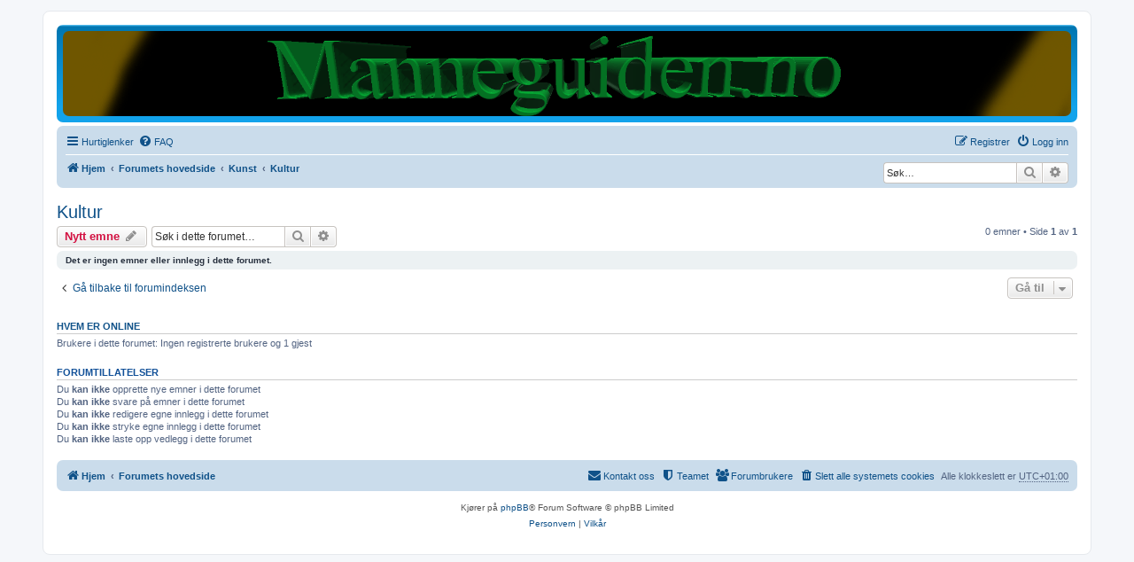

--- FILE ---
content_type: text/html; charset=UTF-8
request_url: https://manneguiden.no/viewforum.php?f=84&sid=0b57774d3eb88f2d358551d21392a15c
body_size: 5107
content:
<!DOCTYPE html>
<html dir="ltr" lang="no-nb">
<head>
<link rel="apple-touch-icon" sizes="180x180" href="/apple-touch-icon.png">
<link rel="icon" type="image/png" sizes="32x32" href="/favicon-32x32.png">
<link rel="icon" type="image/png" sizes="16x16" href="/favicon-16x16.png">
<link rel="manifest" href="/site.webmanifest">
<link rel="mask-icon" href="/safari-pinned-tab.svg" color="#5bbad5">
<meta name="msapplication-TileColor" content="#da532c">
<meta name="theme-color" content="#ffffff">


<meta charset="utf-8" />
<meta http-equiv="X-UA-Compatible" content="IE=edge">
<meta name="viewport" content="width=device-width, initial-scale=1" />

<title>Kultur - Manneguiden.no</title>

	<link rel="alternate" type="application/atom+xml" title="Feed - Manneguiden.no" href="/app.php/feed?sid=1c15d4aa5f103fe162016f2e9664f289">			<link rel="alternate" type="application/atom+xml" title="Feed - Nye emner" href="/app.php/feed/topics?sid=1c15d4aa5f103fe162016f2e9664f289">		<link rel="alternate" type="application/atom+xml" title="Feed - Forum - Kultur" href="/app.php/feed/forum/84?sid=1c15d4aa5f103fe162016f2e9664f289">		
	<link rel="canonical" href="https://www.manneguiden.no/viewforum.php?f=84">

<!--
	phpBB style name: prosilver
	Based on style:   prosilver (this is the default phpBB3 style)
	Original author:  Tom Beddard ( http://www.subBlue.com/ )
	Modified by:
-->

<link href="./assets/css/font-awesome.min.css?assets_version=162" rel="stylesheet">
<link href="./styles/prosilver/theme/stylesheet.css?assets_version=162" rel="stylesheet">
<link href="./styles/prosilver/theme/nb/stylesheet.css?assets_version=162" rel="stylesheet">




<!--[if lte IE 9]>
	<link href="./styles/prosilver/theme/tweaks.css?assets_version=162" rel="stylesheet">
<![endif]-->

	
<link href="./ext/kirk/slr/styles/prosilver/theme/site_logo_responsive.css?assets_version=162" rel="stylesheet" media="screen">
<link href="./ext/vse/abbc3/styles/all/theme/abbc3_common.min.css?assets_version=162" rel="stylesheet" media="screen">



</head>
<body id="phpbb" class="nojs notouch section-viewforum ltr ">


<div id="wrap" class="wrap">
	<a id="top" class="top-anchor" accesskey="t"></a>
	<div id="page-header">
		<div class="headerbar" role="banner">
					<div class="inner">

			<div id="site-description" class="site-description">
		<a id="logo" class="logo" href="https://www.manneguiden.no" title="Hjem">
					<span class="site_logo"></span>
				</a>
				<h1>Manneguiden.no</h1>
				<p></p>
				<p class="skiplink"><a href="#start_here">Hopp til innhold</a></p>
			</div>

									<div id="search-box" class="search-box search-header" role="search">
				<form action="./search.php?sid=1c15d4aa5f103fe162016f2e9664f289" method="get" id="search">
				<fieldset>
					<input name="keywords" id="keywords" type="search" maxlength="128" title="Søk etter nøkkelord" class="inputbox search tiny" size="20" value="" placeholder="Søk…" />
					<button class="button button-search" type="submit" title="Søk">
						<i class="icon fa-search fa-fw" aria-hidden="true"></i><span class="sr-only">Søk</span>
					</button>
					<a href="./search.php?sid=1c15d4aa5f103fe162016f2e9664f289" class="button button-search-end" title="Avansert søk">
						<i class="icon fa-cog fa-fw" aria-hidden="true"></i><span class="sr-only">Avansert søk</span>
					</a>
					<input type="hidden" name="sid" value="1c15d4aa5f103fe162016f2e9664f289" />

				</fieldset>
				</form>
			</div>
						
			</div>
				<div id="sitelogo-on-header-bar">
	<a href="https://www.manneguiden.no" title="Hjem"><img src="https://www.manneguiden.no/ext/kirk/slr/styles/prosilver/theme/images/site_logo.gif" class="site-logo-responsive" alt="" /></a>
	</div>
		</div>
				<div class="navbar" role="navigation">
	<div class="inner">

	<ul id="nav-main" class="nav-main linklist" role="menubar">

		<li id="quick-links" class="quick-links dropdown-container responsive-menu" data-skip-responsive="true">
			<a href="#" class="dropdown-trigger">
				<i class="icon fa-bars fa-fw" aria-hidden="true"></i><span>Hurtiglenker</span>
			</a>
			<div class="dropdown">
				<div class="pointer"><div class="pointer-inner"></div></div>
				<ul class="dropdown-contents" role="menu">
					
											<li class="separator"></li>
																									<li>
								<a href="./search.php?search_id=unanswered&amp;sid=1c15d4aa5f103fe162016f2e9664f289" role="menuitem">
									<i class="icon fa-file-o fa-fw icon-gray" aria-hidden="true"></i><span>Ubesvarte innlegg</span>
								</a>
							</li>
							<li>
								<a href="./search.php?search_id=active_topics&amp;sid=1c15d4aa5f103fe162016f2e9664f289" role="menuitem">
									<i class="icon fa-file-o fa-fw icon-blue" aria-hidden="true"></i><span>Aktive emner</span>
								</a>
							</li>
							<li class="separator"></li>
							<li>
								<a href="./search.php?sid=1c15d4aa5f103fe162016f2e9664f289" role="menuitem">
									<i class="icon fa-search fa-fw" aria-hidden="true"></i><span>Søk</span>
								</a>
							</li>
					
											<li class="separator"></li>
													<li>
								<a href="./memberlist.php?sid=1c15d4aa5f103fe162016f2e9664f289" role="menuitem">
									<i class="icon fa-group fa-fw" aria-hidden="true"></i><span>Forumbrukere</span>
								</a>
							</li>
																			<li>
								<a href="./memberlist.php?mode=team&amp;sid=1c15d4aa5f103fe162016f2e9664f289" role="menuitem">
									<i class="icon fa-shield fa-fw" aria-hidden="true"></i><span>Teamet</span>
								</a>
							</li>
																<li class="separator"></li>

									</ul>
			</div>
		</li>

				<li data-skip-responsive="true">
			<a href="/app.php/help/faq?sid=1c15d4aa5f103fe162016f2e9664f289" rel="help" title="Ofte stilte spørsmål" role="menuitem">
				<i class="icon fa-question-circle fa-fw" aria-hidden="true"></i><span>FAQ</span>
			</a>
		</li>
						
			<li class="rightside"  data-skip-responsive="true">
			<a href="./ucp.php?mode=login&amp;redirect=viewforum.php%3Ff%3D84&amp;sid=1c15d4aa5f103fe162016f2e9664f289" title="Logg inn" accesskey="x" role="menuitem">
				<i class="icon fa-power-off fa-fw" aria-hidden="true"></i><span>Logg inn</span>
			</a>
		</li>
					<li class="rightside" data-skip-responsive="true">
				<a href="./ucp.php?mode=register&amp;sid=1c15d4aa5f103fe162016f2e9664f289" role="menuitem">
					<i class="icon fa-pencil-square-o  fa-fw" aria-hidden="true"></i><span>Registrer</span>
				</a>
			</li>
						</ul>

	<ul id="nav-breadcrumbs" class="nav-breadcrumbs linklist navlinks" role="menubar">
				
		
		<li class="breadcrumbs" itemscope itemtype="https://schema.org/BreadcrumbList">

							<span class="crumb" itemtype="https://schema.org/ListItem" itemprop="itemListElement" itemscope><a itemprop="item" href="https://www.manneguiden.no" data-navbar-reference="home"><i class="icon fa-home fa-fw" aria-hidden="true"></i><span itemprop="name">Hjem</span></a><meta itemprop="position" content="1" /></span>
			
							<span class="crumb" itemtype="https://schema.org/ListItem" itemprop="itemListElement" itemscope><a itemprop="item" href="./index.php?sid=1c15d4aa5f103fe162016f2e9664f289" accesskey="h" data-navbar-reference="index"><span itemprop="name">Forumets hovedside</span></a><meta itemprop="position" content="2" /></span>

											
								<span class="crumb" itemtype="https://schema.org/ListItem" itemprop="itemListElement" itemscope data-forum-id="50"><a itemprop="item" href="./viewforum.php?f=50&amp;sid=1c15d4aa5f103fe162016f2e9664f289"><span itemprop="name">Kunst</span></a><meta itemprop="position" content="3" /></span>
															
								<span class="crumb" itemtype="https://schema.org/ListItem" itemprop="itemListElement" itemscope data-forum-id="84"><a itemprop="item" href="./viewforum.php?f=84&amp;sid=1c15d4aa5f103fe162016f2e9664f289"><span itemprop="name">Kultur</span></a><meta itemprop="position" content="4" /></span>
							
					</li>

								<div id="search-box" class="search-box search-navbar" role="search">
				<form action="./search.php?sid=1c15d4aa5f103fe162016f2e9664f289" method="get" id="search">
				<fieldset>
					<input name="keywords" id="keywords" type="search" maxlength="128" title="Søk etter nøkkelord" class="inputbox search tiny" size="20" value="" placeholder="Søk…" />
					<button class="button button-search" type="submit" title="Søk">
						<i class="icon fa-search fa-fw" aria-hidden="true"></i><span class="sr-only">Søk</span>
					</button>
					<a href="./search.php?sid=1c15d4aa5f103fe162016f2e9664f289" class="button button-search-end" title="Avansert søk">
						<i class="icon fa-cog fa-fw" aria-hidden="true"></i><span class="sr-only">Avansert søk</span>
					</a>
					<input type="hidden" name="sid" value="1c15d4aa5f103fe162016f2e9664f289" />

				</fieldset>
				</form>
			</div>
			
					<li class="rightside responsive-search">
				<a href="./search.php?sid=1c15d4aa5f103fe162016f2e9664f289" title="Vis avanserte søkealternativer" role="menuitem">
					<i class="icon fa-search fa-fw" aria-hidden="true"></i><span class="sr-only">Søk</span>
				</a>
			</li>
			</ul>

	</div>
</div>
	</div>

	
	<a id="start_here" class="anchor"></a>
	<div id="page-body" class="page-body" role="main">
		
		<h2 class="forum-title"><a href="./viewforum.php?f=84&amp;sid=1c15d4aa5f103fe162016f2e9664f289">Kultur</a></h2>



	<div class="action-bar bar-top">

				
		<a href="./posting.php?mode=post&amp;f=84&amp;sid=1c15d4aa5f103fe162016f2e9664f289" class="button" title="Legg inn et nytt emne">
							<span>Nytt emne</span> <i class="icon fa-pencil fa-fw" aria-hidden="true"></i>
					</a>
				
			<div class="search-box" role="search">
			<form method="get" id="forum-search" action="./search.php?sid=1c15d4aa5f103fe162016f2e9664f289">
			<fieldset>
				<input class="inputbox search tiny" type="search" name="keywords" id="search_keywords" size="20" placeholder="Søk i dette forumet…" />
				<button class="button button-search" type="submit" title="Søk">
					<i class="icon fa-search fa-fw" aria-hidden="true"></i><span class="sr-only">Søk</span>
				</button>
				<a href="./search.php?fid%5B%5D=84&amp;sid=1c15d4aa5f103fe162016f2e9664f289" class="button button-search-end" title="Avansert søk">
					<i class="icon fa-cog fa-fw" aria-hidden="true"></i><span class="sr-only">Avansert søk</span>
				</a>
				<input type="hidden" name="fid[0]" value="84" />
<input type="hidden" name="sid" value="1c15d4aa5f103fe162016f2e9664f289" />

			</fieldset>
			</form>
		</div>
	
	<div class="pagination">
				0 emner
					&bull; Side <strong>1</strong> av <strong>1</strong>
			</div>

	</div>



		<div class="panel">
		<div class="inner">
		<strong>Det er ingen emner eller innlegg i dette forumet.</strong>
		</div>
	</div>
	


<div class="action-bar actions-jump">
		<p class="jumpbox-return">
		<a href="./index.php?sid=1c15d4aa5f103fe162016f2e9664f289" class="left-box arrow-left" accesskey="r">
			<i class="icon fa-angle-left fa-fw icon-black" aria-hidden="true"></i><span>Gå tilbake til forumindeksen</span>
		</a>
	</p>
	
		<div class="jumpbox dropdown-container dropdown-container-right dropdown-up dropdown-left dropdown-button-control" id="jumpbox">
			<span title="Gå til" class="button button-secondary dropdown-trigger dropdown-select">
				<span>Gå til</span>
				<span class="caret"><i class="icon fa-sort-down fa-fw" aria-hidden="true"></i></span>
			</span>
		<div class="dropdown">
			<div class="pointer"><div class="pointer-inner"></div></div>
			<ul class="dropdown-contents">
																				<li><a href="./viewforum.php?f=24&amp;sid=1c15d4aa5f103fe162016f2e9664f289" class="jumpbox-cat-link"> <span> Generelt</span></a></li>
																<li><a href="./viewforum.php?f=25&amp;sid=1c15d4aa5f103fe162016f2e9664f289" class="jumpbox-sub-link"><span class="spacer"></span> <span>&#8627; &nbsp; Generelt småprat</span></a></li>
																<li><a href="./viewforum.php?f=38&amp;sid=1c15d4aa5f103fe162016f2e9664f289" class="jumpbox-sub-link"><span class="spacer"></span> <span>&#8627; &nbsp; Off-topic</span></a></li>
																<li><a href="./viewforum.php?f=26&amp;sid=1c15d4aa5f103fe162016f2e9664f289" class="jumpbox-sub-link"><span class="spacer"></span> <span>&#8627; &nbsp; Nye medlemmer</span></a></li>
																<li><a href="./viewforum.php?f=30&amp;sid=1c15d4aa5f103fe162016f2e9664f289" class="jumpbox-sub-link"><span class="spacer"></span> <span>&#8627; &nbsp; Mammahjørnet</span></a></li>
																<li><a href="./viewforum.php?f=27&amp;sid=1c15d4aa5f103fe162016f2e9664f289" class="jumpbox-cat-link"> <span> Marked</span></a></li>
																<li><a href="./viewforum.php?f=28&amp;sid=1c15d4aa5f103fe162016f2e9664f289" class="jumpbox-sub-link"><span class="spacer"></span> <span>&#8627; &nbsp; Til salgs</span></a></li>
																<li><a href="./viewforum.php?f=29&amp;sid=1c15d4aa5f103fe162016f2e9664f289" class="jumpbox-sub-link"><span class="spacer"></span> <span>&#8627; &nbsp; Ønskes kjøpt</span></a></li>
																<li><a href="./viewforum.php?f=1&amp;sid=1c15d4aa5f103fe162016f2e9664f289" class="jumpbox-cat-link"> <span> Hjem og fritid</span></a></li>
																<li><a href="./viewforum.php?f=2&amp;sid=1c15d4aa5f103fe162016f2e9664f289" class="jumpbox-sub-link"><span class="spacer"></span> <span>&#8627; &nbsp; Hus, hage og hobby</span></a></li>
																<li><a href="./viewforum.php?f=4&amp;sid=1c15d4aa5f103fe162016f2e9664f289" class="jumpbox-cat-link"> <span> Familie, samliv og seksualitet</span></a></li>
																<li><a href="./viewforum.php?f=5&amp;sid=1c15d4aa5f103fe162016f2e9664f289" class="jumpbox-sub-link"><span class="spacer"></span> <span>&#8627; &nbsp; Barn og familie</span></a></li>
																<li><a href="./viewforum.php?f=19&amp;sid=1c15d4aa5f103fe162016f2e9664f289" class="jumpbox-sub-link"><span class="spacer"></span> <span>&#8627; &nbsp; Samliv og relasjoner</span></a></li>
																<li><a href="./viewforum.php?f=20&amp;sid=1c15d4aa5f103fe162016f2e9664f289" class="jumpbox-sub-link"><span class="spacer"></span> <span>&#8627; &nbsp; Seksualitet</span></a></li>
																<li><a href="./viewforum.php?f=21&amp;sid=1c15d4aa5f103fe162016f2e9664f289" class="jumpbox-sub-link"><span class="spacer"></span> <span>&#8627; &nbsp; Singelforumet</span></a></li>
																<li><a href="./viewforum.php?f=22&amp;sid=1c15d4aa5f103fe162016f2e9664f289" class="jumpbox-sub-link"><span class="spacer"></span> <span>&#8627; &nbsp; Pappapermisjon</span></a></li>
																<li><a href="./viewforum.php?f=23&amp;sid=1c15d4aa5f103fe162016f2e9664f289" class="jumpbox-sub-link"><span class="spacer"></span> <span>&#8627; &nbsp; Pappaprat</span></a></li>
																<li><a href="./viewforum.php?f=6&amp;sid=1c15d4aa5f103fe162016f2e9664f289" class="jumpbox-cat-link"> <span> Kosthold, kropp og fysisk aktivitet</span></a></li>
																<li><a href="./viewforum.php?f=7&amp;sid=1c15d4aa5f103fe162016f2e9664f289" class="jumpbox-sub-link"><span class="spacer"></span> <span>&#8627; &nbsp; Kosthold, trening og sport</span></a></li>
																<li><a href="./viewforum.php?f=8&amp;sid=1c15d4aa5f103fe162016f2e9664f289" class="jumpbox-cat-link"> <span> Mote og velvære</span></a></li>
																<li><a href="./viewforum.php?f=9&amp;sid=1c15d4aa5f103fe162016f2e9664f289" class="jumpbox-sub-link"><span class="spacer"></span> <span>&#8627; &nbsp; Klær, sko og mote</span></a></li>
																<li><a href="./viewforum.php?f=10&amp;sid=1c15d4aa5f103fe162016f2e9664f289" class="jumpbox-cat-link"> <span> Privatøkonomi og forbrukerspørsmål</span></a></li>
																<li><a href="./viewforum.php?f=11&amp;sid=1c15d4aa5f103fe162016f2e9664f289" class="jumpbox-sub-link"><span class="spacer"></span> <span>&#8627; &nbsp; Bil og trafikk</span></a></li>
																<li><a href="./viewforum.php?f=12&amp;sid=1c15d4aa5f103fe162016f2e9664f289" class="jumpbox-sub-link"><span class="spacer"></span> <span>&#8627; &nbsp; Data, spill og elektronikk</span></a></li>
																<li><a href="./viewforum.php?f=13&amp;sid=1c15d4aa5f103fe162016f2e9664f289" class="jumpbox-cat-link"> <span> Samfunn og verden</span></a></li>
																<li><a href="./viewforum.php?f=14&amp;sid=1c15d4aa5f103fe162016f2e9664f289" class="jumpbox-sub-link"><span class="spacer"></span> <span>&#8627; &nbsp; Generell debatt</span></a></li>
																<li><a href="./viewforum.php?f=63&amp;sid=1c15d4aa5f103fe162016f2e9664f289" class="jumpbox-sub-link"><span class="spacer"></span> <span>&#8627; &nbsp; Helse</span></a></li>
																<li><a href="./viewforum.php?f=64&amp;sid=1c15d4aa5f103fe162016f2e9664f289" class="jumpbox-sub-link"><span class="spacer"></span> <span>&#8627; &nbsp; Skole</span></a></li>
																<li><a href="./viewforum.php?f=65&amp;sid=1c15d4aa5f103fe162016f2e9664f289" class="jumpbox-sub-link"><span class="spacer"></span> <span>&#8627; &nbsp; Omsorg</span></a></li>
																<li><a href="./viewforum.php?f=66&amp;sid=1c15d4aa5f103fe162016f2e9664f289" class="jumpbox-sub-link"><span class="spacer"></span> <span>&#8627; &nbsp; Eldreomsorg</span></a></li>
																<li><a href="./viewforum.php?f=31&amp;sid=1c15d4aa5f103fe162016f2e9664f289" class="jumpbox-cat-link"> <span> Interesser</span></a></li>
																<li><a href="./viewforum.php?f=32&amp;sid=1c15d4aa5f103fe162016f2e9664f289" class="jumpbox-sub-link"><span class="spacer"></span> <span>&#8627; &nbsp; Gadgets og leketøy</span></a></li>
																<li><a href="./viewforum.php?f=33&amp;sid=1c15d4aa5f103fe162016f2e9664f289" class="jumpbox-sub-link"><span class="spacer"></span> <span>&#8627; &nbsp; Motorsport</span></a></li>
																<li><a href="./viewforum.php?f=34&amp;sid=1c15d4aa5f103fe162016f2e9664f289" class="jumpbox-sub-link"><span class="spacer"></span> <span>&#8627; &nbsp; Sport</span></a></li>
																<li><a href="./viewforum.php?f=35&amp;sid=1c15d4aa5f103fe162016f2e9664f289" class="jumpbox-sub-link"><span class="spacer"></span> <span>&#8627; &nbsp; Hus, hage og hjem</span></a></li>
																<li><a href="./viewforum.php?f=36&amp;sid=1c15d4aa5f103fe162016f2e9664f289" class="jumpbox-sub-link"><span class="spacer"></span> <span>&#8627; &nbsp; Musikk</span></a></li>
																<li><a href="./viewforum.php?f=37&amp;sid=1c15d4aa5f103fe162016f2e9664f289" class="jumpbox-sub-link"><span class="spacer"></span> <span>&#8627; &nbsp; Reise</span></a></li>
																<li><a href="./viewforum.php?f=39&amp;sid=1c15d4aa5f103fe162016f2e9664f289" class="jumpbox-cat-link"> <span> Møteplassen</span></a></li>
																<li><a href="./viewforum.php?f=40&amp;sid=1c15d4aa5f103fe162016f2e9664f289" class="jumpbox-sub-link"><span class="spacer"></span> <span>&#8627; &nbsp; Mann søker kvinne</span></a></li>
																<li><a href="./viewforum.php?f=41&amp;sid=1c15d4aa5f103fe162016f2e9664f289" class="jumpbox-sub-link"><span class="spacer"></span> <span>&#8627; &nbsp; Kvinne søker mann</span></a></li>
																<li><a href="./viewforum.php?f=42&amp;sid=1c15d4aa5f103fe162016f2e9664f289" class="jumpbox-sub-link"><span class="spacer"></span> <span>&#8627; &nbsp; Kvinne søker kvinne</span></a></li>
																<li><a href="./viewforum.php?f=43&amp;sid=1c15d4aa5f103fe162016f2e9664f289" class="jumpbox-sub-link"><span class="spacer"></span> <span>&#8627; &nbsp; Mann søker mann</span></a></li>
																<li><a href="./viewforum.php?f=15&amp;sid=1c15d4aa5f103fe162016f2e9664f289" class="jumpbox-cat-link"> <span> Tilbakemeldinger og nyheter om Manneguiden</span></a></li>
																<li><a href="./viewforum.php?f=16&amp;sid=1c15d4aa5f103fe162016f2e9664f289" class="jumpbox-sub-link"><span class="spacer"></span> <span>&#8627; &nbsp; Ris, ros og spørsmål</span></a></li>
																<li><a href="./viewforum.php?f=17&amp;sid=1c15d4aa5f103fe162016f2e9664f289" class="jumpbox-sub-link"><span class="spacer"></span> <span>&#8627; &nbsp; Tekniske tilbakemeldinger og spørsmål</span></a></li>
																<li><a href="./viewforum.php?f=18&amp;sid=1c15d4aa5f103fe162016f2e9664f289" class="jumpbox-sub-link"><span class="spacer"></span> <span>&#8627; &nbsp; Informasjon</span></a></li>
																<li><a href="./viewforum.php?f=44&amp;sid=1c15d4aa5f103fe162016f2e9664f289" class="jumpbox-cat-link"> <span> Datamaskin</span></a></li>
																<li><a href="./viewforum.php?f=52&amp;sid=1c15d4aa5f103fe162016f2e9664f289" class="jumpbox-sub-link"><span class="spacer"></span> <span>&#8627; &nbsp; Hardware</span></a></li>
																<li><a href="./viewforum.php?f=53&amp;sid=1c15d4aa5f103fe162016f2e9664f289" class="jumpbox-sub-link"><span class="spacer"></span> <span>&#8627; &nbsp; Software</span></a></li>
																<li><a href="./viewforum.php?f=54&amp;sid=1c15d4aa5f103fe162016f2e9664f289" class="jumpbox-sub-link"><span class="spacer"></span> <span>&#8627; &nbsp; Internett</span></a></li>
																<li><a href="./viewforum.php?f=45&amp;sid=1c15d4aa5f103fe162016f2e9664f289" class="jumpbox-cat-link"> <span> Kjøretøy</span></a></li>
																<li><a href="./viewforum.php?f=55&amp;sid=1c15d4aa5f103fe162016f2e9664f289" class="jumpbox-sub-link"><span class="spacer"></span> <span>&#8627; &nbsp; Bil</span></a></li>
																<li><a href="./viewforum.php?f=56&amp;sid=1c15d4aa5f103fe162016f2e9664f289" class="jumpbox-sub-link"><span class="spacer"></span> <span>&#8627; &nbsp; Motorsykkel</span></a></li>
																<li><a href="./viewforum.php?f=57&amp;sid=1c15d4aa5f103fe162016f2e9664f289" class="jumpbox-sub-link"><span class="spacer"></span> <span>&#8627; &nbsp; Moped</span></a></li>
																<li><a href="./viewforum.php?f=58&amp;sid=1c15d4aa5f103fe162016f2e9664f289" class="jumpbox-sub-link"><span class="spacer"></span> <span>&#8627; &nbsp; Sykkel</span></a></li>
																<li><a href="./viewforum.php?f=46&amp;sid=1c15d4aa5f103fe162016f2e9664f289" class="jumpbox-cat-link"> <span> Politikk</span></a></li>
																<li><a href="./viewforum.php?f=59&amp;sid=1c15d4aa5f103fe162016f2e9664f289" class="jumpbox-sub-link"><span class="spacer"></span> <span>&#8627; &nbsp; Innenriks</span></a></li>
																<li><a href="./viewforum.php?f=60&amp;sid=1c15d4aa5f103fe162016f2e9664f289" class="jumpbox-sub-link"><span class="spacer"></span> <span>&#8627; &nbsp; Utenriks</span></a></li>
																<li><a href="./viewforum.php?f=61&amp;sid=1c15d4aa5f103fe162016f2e9664f289" class="jumpbox-sub-link"><span class="spacer"></span> <span>&#8627; &nbsp; Innvandring</span></a></li>
																<li><a href="./viewforum.php?f=62&amp;sid=1c15d4aa5f103fe162016f2e9664f289" class="jumpbox-sub-link"><span class="spacer"></span> <span>&#8627; &nbsp; Partiene og deres politikk</span></a></li>
																<li><a href="./viewforum.php?f=47&amp;sid=1c15d4aa5f103fe162016f2e9664f289" class="jumpbox-cat-link"> <span> Juss og krim</span></a></li>
																<li><a href="./viewforum.php?f=67&amp;sid=1c15d4aa5f103fe162016f2e9664f289" class="jumpbox-sub-link"><span class="spacer"></span> <span>&#8627; &nbsp; Forbrytelser</span></a></li>
																<li><a href="./viewforum.php?f=68&amp;sid=1c15d4aa5f103fe162016f2e9664f289" class="jumpbox-sub-link"><span class="spacer"></span> <span>&#8627; &nbsp; Straff</span></a></li>
																<li><a href="./viewforum.php?f=69&amp;sid=1c15d4aa5f103fe162016f2e9664f289" class="jumpbox-sub-link"><span class="spacer"></span> <span>&#8627; &nbsp; Ungdomsforbrytelser</span></a></li>
																<li><a href="./viewforum.php?f=70&amp;sid=1c15d4aa5f103fe162016f2e9664f289" class="jumpbox-sub-link"><span class="spacer"></span> <span>&#8627; &nbsp; Økonomiske forbrytelser</span></a></li>
																<li><a href="./viewforum.php?f=48&amp;sid=1c15d4aa5f103fe162016f2e9664f289" class="jumpbox-cat-link"> <span> Psykologi</span></a></li>
																<li><a href="./viewforum.php?f=76&amp;sid=1c15d4aa5f103fe162016f2e9664f289" class="jumpbox-sub-link"><span class="spacer"></span> <span>&#8627; &nbsp; Psykisk helse</span></a></li>
																<li><a href="./viewforum.php?f=77&amp;sid=1c15d4aa5f103fe162016f2e9664f289" class="jumpbox-sub-link"><span class="spacer"></span> <span>&#8627; &nbsp; Psykisk handikap</span></a></li>
																<li><a href="./viewforum.php?f=78&amp;sid=1c15d4aa5f103fe162016f2e9664f289" class="jumpbox-sub-link"><span class="spacer"></span> <span>&#8627; &nbsp; Sosial handikap</span></a></li>
																<li><a href="./viewforum.php?f=49&amp;sid=1c15d4aa5f103fe162016f2e9664f289" class="jumpbox-cat-link"> <span> Handikap</span></a></li>
																<li><a href="./viewforum.php?f=81&amp;sid=1c15d4aa5f103fe162016f2e9664f289" class="jumpbox-sub-link"><span class="spacer"></span> <span>&#8627; &nbsp; Generelt</span></a></li>
																<li><a href="./viewforum.php?f=79&amp;sid=1c15d4aa5f103fe162016f2e9664f289" class="jumpbox-sub-link"><span class="spacer"></span> <span>&#8627; &nbsp; Tilgjengelighet</span></a></li>
																<li><a href="./viewforum.php?f=80&amp;sid=1c15d4aa5f103fe162016f2e9664f289" class="jumpbox-sub-link"><span class="spacer"></span> <span>&#8627; &nbsp; Tilpassing</span></a></li>
																<li><a href="./viewforum.php?f=82&amp;sid=1c15d4aa5f103fe162016f2e9664f289" class="jumpbox-sub-link"><span class="spacer"></span> <span>&#8627; &nbsp; Kunnskap</span></a></li>
																<li><a href="./viewforum.php?f=50&amp;sid=1c15d4aa5f103fe162016f2e9664f289" class="jumpbox-cat-link"> <span> Kunst</span></a></li>
																<li><a href="./viewforum.php?f=83&amp;sid=1c15d4aa5f103fe162016f2e9664f289" class="jumpbox-sub-link"><span class="spacer"></span> <span>&#8627; &nbsp; Kunst</span></a></li>
																<li><a href="./viewforum.php?f=84&amp;sid=1c15d4aa5f103fe162016f2e9664f289" class="jumpbox-sub-link"><span class="spacer"></span> <span>&#8627; &nbsp; Kultur</span></a></li>
																<li><a href="./viewforum.php?f=85&amp;sid=1c15d4aa5f103fe162016f2e9664f289" class="jumpbox-sub-link"><span class="spacer"></span> <span>&#8627; &nbsp; Bøker</span></a></li>
																<li><a href="./viewforum.php?f=86&amp;sid=1c15d4aa5f103fe162016f2e9664f289" class="jumpbox-sub-link"><span class="spacer"></span> <span>&#8627; &nbsp; Film</span></a></li>
																<li><a href="./viewforum.php?f=87&amp;sid=1c15d4aa5f103fe162016f2e9664f289" class="jumpbox-sub-link"><span class="spacer"></span> <span>&#8627; &nbsp; Musikk</span></a></li>
																<li><a href="./viewforum.php?f=88&amp;sid=1c15d4aa5f103fe162016f2e9664f289" class="jumpbox-sub-link"><span class="spacer"></span> <span>&#8627; &nbsp; Spesielle interesser</span></a></li>
																<li><a href="./viewforum.php?f=51&amp;sid=1c15d4aa5f103fe162016f2e9664f289" class="jumpbox-cat-link"> <span> Vitenskap</span></a></li>
																<li><a href="./viewforum.php?f=89&amp;sid=1c15d4aa5f103fe162016f2e9664f289" class="jumpbox-sub-link"><span class="spacer"></span> <span>&#8627; &nbsp; Forskning</span></a></li>
																<li><a href="./viewforum.php?f=90&amp;sid=1c15d4aa5f103fe162016f2e9664f289" class="jumpbox-sub-link"><span class="spacer"></span> <span>&#8627; &nbsp; Fysikk</span></a></li>
																<li><a href="./viewforum.php?f=91&amp;sid=1c15d4aa5f103fe162016f2e9664f289" class="jumpbox-sub-link"><span class="spacer"></span> <span>&#8627; &nbsp; Biologi</span></a></li>
																<li><a href="./viewforum.php?f=92&amp;sid=1c15d4aa5f103fe162016f2e9664f289" class="jumpbox-sub-link"><span class="spacer"></span> <span>&#8627; &nbsp; Kjemi</span></a></li>
											</ul>
		</div>
	</div>

	</div>


	<div class="stat-block online-list">
		<h3><a href="./viewonline.php?sid=1c15d4aa5f103fe162016f2e9664f289">Hvem er online</a></h3>
		<p>Brukere i dette forumet: Ingen registrerte brukere og 1 gjest</p>
	</div>

	<div class="stat-block permissions">
		<h3>Forumtillatelser</h3>
		<p>Du <strong>kan ikke</strong> opprette nye emner i dette forumet<br />Du <strong>kan ikke</strong> svare på emner i dette forumet<br />Du <strong>kan ikke</strong> redigere egne innlegg i dette forumet<br />Du <strong>kan ikke</strong> stryke egne innlegg i dette forumet<br />Du <strong>kan ikke</strong> laste opp vedlegg i dette forumet<br /></p>
	</div>

			</div>


<div id="page-footer" class="page-footer" role="contentinfo">
	<div class="navbar" role="navigation">
	<div class="inner">

	<ul id="nav-footer" class="nav-footer linklist" role="menubar">
		<li class="breadcrumbs">
							<span class="crumb"><a href="https://www.manneguiden.no" data-navbar-reference="home"><i class="icon fa-home fa-fw" aria-hidden="true"></i><span>Hjem</span></a></span>									<span class="crumb"><a href="./index.php?sid=1c15d4aa5f103fe162016f2e9664f289" data-navbar-reference="index"><span>Forumets hovedside</span></a></span>					</li>
		
				<li class="rightside">Alle klokkeslett er <abbr title="Europa/Oslo">UTC+01:00</abbr></li>
							<li class="rightside">
				<a href="/app.php/user/delete_cookies?sid=1c15d4aa5f103fe162016f2e9664f289" data-ajax="true" data-refresh="true" role="menuitem">
					<i class="icon fa-trash fa-fw" aria-hidden="true"></i><span>Slett alle systemets cookies</span>
				</a>
			</li>
							<li class="rightside" data-last-responsive="true">
					<a href="./memberlist.php?sid=1c15d4aa5f103fe162016f2e9664f289" title="Vis fullstendig liste over forumbrukere" role="menuitem">
						<i class="icon fa-group fa-fw" aria-hidden="true"></i><span>Forumbrukere</span>
					</a>
				</li>
												<li class="rightside" data-last-responsive="true">
				<a href="./memberlist.php?mode=team&amp;sid=1c15d4aa5f103fe162016f2e9664f289" role="menuitem">
					<i class="icon fa-shield fa-fw" aria-hidden="true"></i><span>Teamet</span>
				</a>
			</li>
									<li class="rightside" data-last-responsive="true">
				<a href="./memberlist.php?mode=contactadmin&amp;sid=1c15d4aa5f103fe162016f2e9664f289" role="menuitem">
					<i class="icon fa-envelope fa-fw" aria-hidden="true"></i><span>Kontakt oss</span>
				</a>
			</li>
			</ul>

	</div>
</div>

	<div class="copyright">
				<p class="footer-row">
			<span class="footer-copyright">Kjører på <a href="https://www.phpbb.com/">phpBB</a>&reg; Forum Software &copy; phpBB Limited</span>
		</p>
						<p class="footer-row" role="menu">
			<a class="footer-link" href="./ucp.php?mode=privacy&amp;sid=1c15d4aa5f103fe162016f2e9664f289" title="Personvern" role="menuitem">
				<span class="footer-link-text">Personvern</span>
			</a>
			|
			<a class="footer-link" href="./ucp.php?mode=terms&amp;sid=1c15d4aa5f103fe162016f2e9664f289" title="Vilkår" role="menuitem">
				<span class="footer-link-text">Vilkår</span>
			</a>
		</p>
					</div>
	
	

	<div id="darkenwrapper" class="darkenwrapper" data-ajax-error-title="AJAX-feil" data-ajax-error-text="Noe gikk galt ved behandling av forespørselen." data-ajax-error-text-abort="Forespørselen avbrutt av bruker." data-ajax-error-text-timeout="Forespørselen ble tidsavbrutt. Prøv igjen." data-ajax-error-text-parsererror="Noe gikk galt med forespørselen, og serveren returnerte et ugyldig svar.">
		<div id="darken" class="darken">&nbsp;</div>
	</div>

	<div id="phpbb_alert" class="phpbb_alert" data-l-err="Feil" data-l-timeout-processing-req="Forespørselen ble tidsavbrutt.">
		<a href="#" class="alert_close">
			<i class="icon fa-times-circle fa-fw" aria-hidden="true"></i>
		</a>
		<h3 class="alert_title">&nbsp;</h3><p class="alert_text"></p>
	</div>
	<div id="phpbb_confirm" class="phpbb_alert">
		<a href="#" class="alert_close">
			<i class="icon fa-times-circle fa-fw" aria-hidden="true"></i>
		</a>
		<div class="alert_text"></div>
	</div>
</div>

</div>

<div>
	<a id="bottom" class="anchor" accesskey="z"></a>
	<img class="sr-only" aria-hidden="true" src="&#x2F;app.php&#x2F;cron&#x2F;cron.task.core.tidy_cache&#x3F;sid&#x3D;1c15d4aa5f103fe162016f2e9664f289" width="1" height="1" alt="">
</div>

<script src="./assets/javascript/jquery-3.7.1.min.js?assets_version=162"></script>
<script src="./assets/javascript/core.js?assets_version=162"></script>



<script src="./styles/prosilver/template/forum_fn.js?assets_version=162"></script>
<script src="./styles/prosilver/template/ajax.js?assets_version=162"></script>
<script src="./ext/vse/abbc3/styles/all/template/js/abbc3.min.js?assets_version=162"></script>


<!-- Global site tag (gtag.js) - Google Analytics -->
<script async src="https://www.googletagmanager.com/gtag/js?id=UA-20612745-15"></script>
<script>
  window.dataLayer = window.dataLayer || [];
  function gtag(){dataLayer.push(arguments);}
  gtag('js', new Date());

  gtag('config', 'UA-20612745-15');
</script>



<script defer src="https://static.cloudflareinsights.com/beacon.min.js/vcd15cbe7772f49c399c6a5babf22c1241717689176015" integrity="sha512-ZpsOmlRQV6y907TI0dKBHq9Md29nnaEIPlkf84rnaERnq6zvWvPUqr2ft8M1aS28oN72PdrCzSjY4U6VaAw1EQ==" data-cf-beacon='{"version":"2024.11.0","token":"9a50a448c9784b3eb4216921eb927ee0","r":1,"server_timing":{"name":{"cfCacheStatus":true,"cfEdge":true,"cfExtPri":true,"cfL4":true,"cfOrigin":true,"cfSpeedBrain":true},"location_startswith":null}}' crossorigin="anonymous"></script>
</body>
</html>


--- FILE ---
content_type: text/css
request_url: https://manneguiden.no/ext/kirk/slr/styles/prosilver/theme/site_logo_responsive.css?assets_version=162
body_size: -46
content:
/* Site logo responsive.css
------------------------------------*/

/* Change value of padding to increase/decrease visible background or set to 0 for seamless display */
.headerbar {
	padding: 7px;
}

.logo {
	display: none;
}

.search-header {
	display: none;
}

.site-description {
	display: none;
}

.search-navbar {
	box-shadow: 0 0 10px transparent;
	border-radius: 4px;
	display: block;
	float: right;
	margin-top: 6px;
}

.header-search-box {
	border-radius: 4px;
	box-shadow: 0 0 10px transparent;
	display: block;
	position: absolute;
}

#sitelogo-on-header-bar {
	position: relative;
	text-align: center;
}

/* Fix for IE 11 */
#sitelogo-on-header-bar a {
	display: inline;
}

/* Site description and logo */
.responsive-sitename {
	font-family: "Trebuchet MS", Arial, Helvetica, sans-serif;
	margin-top: 15px;
	font-weight: bold;
	font-size: 2em;
}

.site-logo-responsive-site-description {
	text-align: center;
}

.site-logo-responsive {
	display: inline-block;
	max-width: 100%;
	border-radius: 7px;
	}

.site-logo-responsive-3-3 {
	display: inline-block;
	max-width: 100%;
	border-radius: 7px;
	width: 149px;
	height: 52px;
	}

.responsive-site-description-no-sitename {
	font-size: 1.3em;
	margin-top: 1px;
}

.disp-sitename-none {
	text-indent: -9999px;
}

@media (max-width: 550px) {
	.responsive-site-description {
		display: none;
	}

	.responsive-sitename {
		margin-bottom: 0.5em;
		font-size: 1.5em;
	}
}

@media (max-width: 700px) {
	.search-navbar, .header-search-box {
		display: none;
	}

	.site-logo-responsive-site-description p {
		margin-bottom: 1em;
	}

	.headerbar {
		margin-top: 5px;
	}

.site-logo-responsive {
		border-radius: 0;
	}
}
